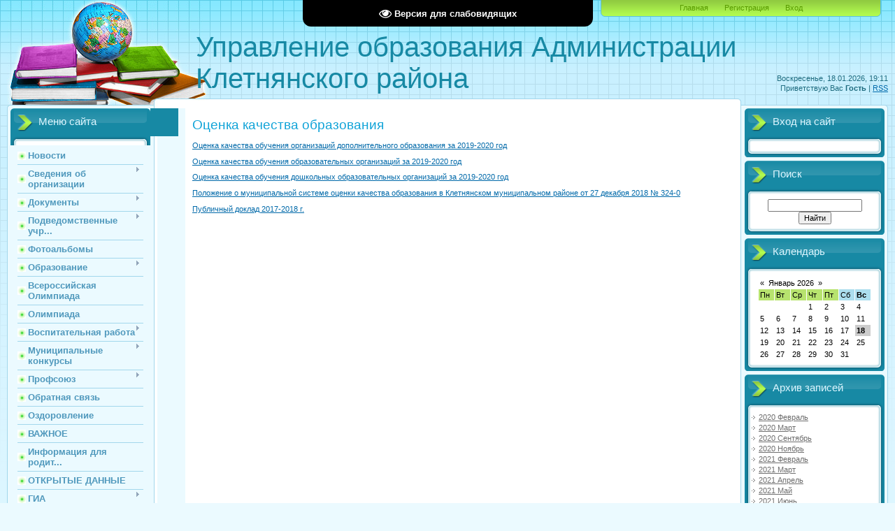

--- FILE ---
content_type: text/html; charset=UTF-8
request_url: https://klt-roo.ucoz.com/index/monitoring_sistemy_obrazovanija/0-22
body_size: 10007
content:
<!DOCTYPE html>
<html>
<head>
<meta http-equiv="content-type" content="text/html; charset=UTF-8">
<meta http-equiv="X-UA-Compatible" content="IE=edge" />
<title>УПРАВЛЕНИЕ ОБРАЗОВАНИЯ АДМИНИСТРАЦИИ КЛЕТНЯНСКОГО РАЙОН - Оценка качества образования</title>


<link type="text/css" rel="StyleSheet" href="/.s/src/css/805.css" />
<script>function setDynCSS(url) {if (!arguments.length) {url = (url = document.cookie.match(/\bdyncss=([^;]*)/)) && url[1];if (!url) return '';}document.getElementById('dyncss').href = url;var d = new Date();d.setTime(d.getTime() + (30*60*1000));document.cookie = ['dyncss=', url, ';expires=', d.toGMTString(), ';path=/;'].join('');return url;}setDynCSS();</script>


	<link rel="stylesheet" href="/.s/src/base.min.css" />
	<link rel="stylesheet" href="/.s/src/layer1.min.css" />

	<script src="/.s/src/jquery-1.12.4.min.js"></script>
	
	<script src="/.s/src/uwnd.min.js"></script>
	<script src="//s743.ucoz.net/cgi/uutils.fcg?a=uSD&ca=2&ug=999&isp=1&r=0.773148429245794"></script>
	<link rel="stylesheet" href="/.s/src/ulightbox/ulightbox.min.css" />
	<link rel="stylesheet" href="/.s/src/social.css" />
	<script src="/.s/src/ulightbox/ulightbox.min.js"></script>
	<script src="/.s/src/visually_impaired.min.js"></script>
	<script async defer src="https://www.google.com/recaptcha/api.js?onload=reCallback&render=explicit&hl=ru"></script>
	<script>
/* --- UCOZ-JS-DATA --- */
window.uCoz = {"site":{"host":"klt-roo.ucoz.com","domain":null,"id":"dklt-roo"},"layerType":1,"language":"ru","uLightboxType":1,"module":"index","ssid":"775267162111054621443","sign":{"3125":"Закрыть","5255":"Помощник","7254":"Изменить размер","7287":"Перейти на страницу с фотографией.","7253":"Начать слайд-шоу","7251":"Запрошенный контент не может быть загружен. Пожалуйста, попробуйте позже.","7252":"Предыдущий","5458":"Следующий"},"country":"US"};
/* --- UCOZ-JS-CODE --- */
	var uhe    = 1;
	var lng    = 'ru';
	var has    = 0;
	var imgs   = 0;
	var bg     = 0;
	var hwidth = 0;
	var bgs    = [1, 2 ];
	var fonts  = [18,20,22,24,26,28];
	var eyeSVG = '<?xml version="1.0" encoding="utf-8"?><svg width="18" height="18" viewBox="0 0 1750 1750" xmlns="http://www.w3.org/2000/svg"><path fill="#ffffff" d="M1664 960q-152-236-381-353 61 104 61 225 0 185-131.5 316.5t-316.5 131.5-316.5-131.5-131.5-316.5q0-121 61-225-229 117-381 353 133 205 333.5 326.5t434.5 121.5 434.5-121.5 333.5-326.5zm-720-384q0-20-14-34t-34-14q-125 0-214.5 89.5t-89.5 214.5q0 20 14 34t34 14 34-14 14-34q0-86 61-147t147-61q20 0 34-14t14-34zm848 384q0 34-20 69-140 230-376.5 368.5t-499.5 138.5-499.5-139-376.5-368q-20-35-20-69t20-69q140-229 376.5-368t499.5-139 499.5 139 376.5 368q20 35 20 69z"/></svg>';
	jQuery(function ($) {
		document.body.insertAdjacentHTML('afterBegin', '<a id="uhvb" class="in-body top-centered " style="background-color:#000000; color:#ffffff; " href="javascript:;" onclick="uvcl();" itemprop="copy">'+eyeSVG+' <b>Версия для слабовидящих</b></a>');
		uhpv(has);
	});
	
 function uSocialLogin(t) {
			var params = {"yandex":{"width":870,"height":515},"vkontakte":{"width":790,"height":400},"google":{"height":600,"width":700},"facebook":{"height":520,"width":950},"ok":{"height":390,"width":710}};
			var ref = escape(location.protocol + '//' + ('klt-roo.ucoz.com' || location.hostname) + location.pathname + ((location.hash ? ( location.search ? location.search + '&' : '?' ) + 'rnd=' + Date.now() + location.hash : ( location.search || '' ))));
			window.open('/'+t+'?ref='+ref,'conwin','width='+params[t].width+',height='+params[t].height+',status=1,resizable=1,left='+parseInt((screen.availWidth/2)-(params[t].width/2))+',top='+parseInt((screen.availHeight/2)-(params[t].height/2)-20)+'screenX='+parseInt((screen.availWidth/2)-(params[t].width/2))+',screenY='+parseInt((screen.availHeight/2)-(params[t].height/2)-20));
			return false;
		}
		function TelegramAuth(user){
			user['a'] = 9; user['m'] = 'telegram';
			_uPostForm('', {type: 'POST', url: '/index/sub', data: user});
		}
function loginPopupForm(params = {}) { new _uWnd('LF', ' ', -250, -100, { closeonesc:1, resize:1 }, { url:'/index/40' + (params.urlParams ? '?'+params.urlParams : '') }) }
function reCallback() {
		$('.g-recaptcha').each(function(index, element) {
			element.setAttribute('rcid', index);
			
		if ($(element).is(':empty') && grecaptcha.render) {
			grecaptcha.render(element, {
				sitekey:element.getAttribute('data-sitekey'),
				theme:element.getAttribute('data-theme'),
				size:element.getAttribute('data-size')
			});
		}
	
		});
	}
	function reReset(reset) {
		reset && grecaptcha.reset(reset.previousElementSibling.getAttribute('rcid'));
		if (!reset) for (rel in ___grecaptcha_cfg.clients) grecaptcha.reset(rel);
	}
/* --- UCOZ-JS-END --- */
</script>

	<style>.UhideBlock{display:none; }</style>
	<script type="text/javascript">new Image().src = "//counter.yadro.ru/hit;noadsru?r"+escape(document.referrer)+(screen&&";s"+screen.width+"*"+screen.height+"*"+(screen.colorDepth||screen.pixelDepth))+";u"+escape(document.URL)+";"+Date.now();</script>

</head>
<body>
<div id="utbr8214" rel="s743"></div>

<div class="wrap">
<div class="contanier">
<!--U1AHEADER1Z--><div class="header-right"><div class="header">
<div class="date">Воскресенье, 18.01.2026, 19:11</div>
<div class="user-bar"><!--<s5212>-->Приветствую Вас<!--</s>--> <b>Гость</b> | <a href="https://klt-roo.ucoz.com/news/rss/">RSS</a></div>
<h1><!-- <logo> -->Управление образования Администрации Клетнянского района<!-- </logo> --></h1>

<div class="navigation"><a href="http://klt-roo.ucoz.com/"><!--<s5176>-->Главная<!--</s>--></a>  <a href="/register"><!--<s3089>-->Регистрация<!--</s>--></a>  <a href="javascript:;" rel="nofollow" onclick="loginPopupForm(); return false;"><!--<s3087>-->Вход<!--</s>--></a></div>

</div></div><!--/U1AHEADER1Z-->

<!-- <middle> -->
<table class="main-table">
<tr>
<td class="left-side-block">
<!--U1CLEFTER1Z--><!-- <block1> -->



<div class="block-title"><!-- <bt> --><!--<s5184>-->Меню сайта<!--</s>--><!-- </bt> --></div>
<div class="block-top"><div class="block-content"><!-- <bc> --><div id="uMenuDiv1" class="uMenuV" style="position:relative;"><ul class="uMenuRoot">
<li><div class="umn-tl"><div class="umn-tr"><div class="umn-tc"></div></div></div><div class="umn-ml"><div class="umn-mr"><div class="umn-mc"><div class="uMenuItem"><a href="http://klt-roo.ucoz.com/news/"><span>Новости</span></a></div></div></div></div><div class="umn-bl"><div class="umn-br"><div class="umn-bc"><div class="umn-footer"></div></div></div></div></li>
<li style="position:relative;"><div class="umn-tl"><div class="umn-tr"><div class="umn-tc"></div></div></div><div class="umn-ml"><div class="umn-mr"><div class="umn-mc"><div class="uMenuItem"><div class="uMenuArrow"></div><a href="http://klt-roo.ucoz.com/index/svedenija_ob_organizacii/0-47"><span>Сведения об организации</span></a></div></div></div></div><div class="umn-bl"><div class="umn-br"><div class="umn-bc"><div class="umn-footer"></div></div></div></div><ul style="display:none;">
<li><div class="uMenuItem"><a href="http://klt-roo.ucoz.com/"><span>Основные сведения</span></a></div></li>
<li><div class="uMenuItem"><a href="http://klt-roo.ucoz.com/index/sotrudniki/0-50"><span>Сотрудники</span></a></div></li>
<li><div class="uMenuItem"><a href="http://klt-roo.ucoz.com/index/materialno_tekhnicheskoe_obespechenie_i_osnashhennost_obrazovatelnogo_processa/0-51"><span>Материально-техничес...</span></a></div></li>
<li><div class="uMenuItem"><a href="http://klt-roo.ucoz.com/index/stipendii_i_inye_vidy_materialnoj_podderzhki/0-52"><span>Стипендии и иные вид...</span></a></div></li>
<li><div class="uMenuItem"><a href="http://klt-roo.ucoz.com/index/uslugi/0-53"><span>Платные образовательные услуги</span></a></div></li>
<li><div class="uMenuItem"><a href="/index/registracionnye_dannye/0-131"><span>Регистрационные данные</span></a></div></li>
<li><div class="uMenuItem"><a href="/index/svidetelstvo_o_postanovke_na_uchet/0-132"><span>Свидетельство о пост...</span></a></div></li>
<li><div class="uMenuItem"><a href="http://klt-roo.ucoz.com/index/finansovo_khozjajstvennye_uslugi/0-54"><span>Финансово-хозяйствен...</span></a></div></li>
<li><div class="uMenuItem"><a href="/index/rezultaty_provedenija_specialnoj_ocenki_uslovij_truda/0-134"><span>Результаты проведени...</span></a></div></li></ul></li>
<li style="position:relative;"><div class="umn-tl"><div class="umn-tr"><div class="umn-tc"></div></div></div><div class="umn-ml"><div class="umn-mr"><div class="umn-mc"><div class="uMenuItem"><div class="uMenuArrow"></div><a href="http://klt-roo.ucoz.com/index/materialy/0-4"><span>Документы</span></a></div></div></div></div><div class="umn-bl"><div class="umn-br"><div class="umn-bc"><div class="umn-footer"></div></div></div></div><ul style="display:none;">
<li><div class="uMenuItem"><a href="http://klt-roo.ucoz.com/index/municipalnye_pravovye_akty/0-19" target="_blank"><span>Муниципальные правов...</span></a></div></li>
<li><div class="uMenuItem"><a href="http://klt-roo.ucoz.com/index/normativnye_akty_upravlenija_obrazovanija/0-20" target="_blank"><span>Нормативные акты упр...</span></a></div></li>
<li><div class="uMenuItem"><a href="http://klt-roo.ucoz.com/index/federalnye_dokumenty/0-99"><span>Федеральные документы</span></a></div></li>
<li><div class="uMenuItem"><a href="http://klt-roo.ucoz.com/index/dokumenty_po_okazaniju_platnykh_uslug/0-21" target="_blank"><span>Документы по оказанию платных услуг</span></a></div></li>
<li><div class="uMenuItem"><a href="http://klt-roo.ucoz.com/index/monitoring_sistemy_obrazovanija/0-22" target="_blank"><span>Оценка качество  образования</span></a></div></li>
<li><div class="uMenuItem"><a href="/index/programma_razvitie_obrazovanija/0-228"><span>Программа Развитие образования</span></a></div></li>
<li><div class="uMenuItem"><a href="http://klt-roo.ucoz.com/index/plan_raboty_otdela_obrazovanija/0-23" target="_blank"><span>План работы отдела образования</span></a></div></li>
<li><div class="uMenuItem"><a href="http://klt-roo.ucoz.com/index/informacija_o_srednemesjachnoj_zarabotnoj_plate/0-114"><span>Информация о среднемесячной заработной плате</span></a></div></li></ul></li>
<li style="position:relative;"><div class="umn-tl"><div class="umn-tr"><div class="umn-tc"></div></div></div><div class="umn-ml"><div class="umn-mr"><div class="umn-mc"><div class="uMenuItem"><div class="uMenuArrow"></div><a href="http://klt-roo.ucoz.com/index/podvedomstvennye_uchrezhdenija/0-72"><span>Подведомственные учр...</span></a></div></div></div></div><div class="umn-bl"><div class="umn-br"><div class="umn-bc"><div class="umn-footer"></div></div></div></div><ul style="display:none;">
<li><div class="uMenuItem"><a href="http://klt-roo.ucoz.com/index/doshkolnye_obrazovatelnye_uchrezhdenija/0-64"><span>Дошкольные образоват...</span></a></div><ul style="display:none;">
<li><div class="uMenuItem"><a href="http://klt-roo.ucoz.com/index/zhuravlik/0-65"><span>Журавлик</span></a></div></li>
<li><div class="uMenuItem"><a href="http://klt-roo.ucoz.com/index/raduga/0-67"><span>Радуга</span></a></div></li>
<li><div class="uMenuItem"><a href="http://klt-roo.ucoz.com/index/skazka/0-66"><span>Сказка</span></a></div></li></ul></li>
<li><div class="uMenuItem"><a href="http://klt-roo.ucoz.com/index/obshheobrazovatelnye_uchrezhdenija/0-25"><span>Общеобразовательные ...</span></a></div><ul style="display:none;">
<li><div class="uMenuItem"><a href="http://klt-roo.ucoz.com/index/mbou_sosh_s_muzhinovo_kletnjanskogo_rajona/0-77"><span>МБОУ СОШ  с. Мужинов...</span></a></div></li>
<li><div class="uMenuItem"><a href="http://klt-roo.ucoz.com/index/mbou_sosh_1_p_kletnja/0-73"><span>МБОУ СОШ №1 п. Клетня</span></a></div></li>
<li><div class="uMenuItem"><a href="http://klt-roo.ucoz.com/index/mbou_sosh_2_p_kletnja/0-74"><span>МБОУ СОШ №2 п. Клетня</span></a></div></li>
<li><div class="uMenuItem"><a href="http://klt-roo.ucoz.com/index/mbou_sosh_p_mirnyj_kletnjanskogo_rajona/0-75"><span>МБОУ СОШ  п. Мирный ...</span></a></div></li>
<li><div class="uMenuItem"><a href="http://klt-roo.ucoz.com/index/mbou_sosh_s_lutna_kletnjanskogo_rajona/0-76"><span>МБОУ СОШ  с. Лутна К...</span></a></div></li>
<li><div class="uMenuItem"><a href="http://klt-roo.ucoz.com/index/mbou_sosh_s_akulichi_kletnjanskogo_rajona/0-78"><span>МБОУ СОШ  с. Акуличи...</span></a></div></li>
<li><div class="uMenuItem"><a href="http://klt-roo.ucoz.com/index/mbou_sosh_d_bolotnja_kletnjanskogo_rajona/0-79"><span>МБОУ СОШ  д. Болотня...</span></a></div></li></ul></li>
<li><div class="uMenuItem"><a href="http://klt-roo.ucoz.com/index/uchrezhdenija_dopolnitelnogo_obrazovanija/0-26"><span>Учреждения дополните...</span></a></div><ul style="display:none;">
<li><div class="uMenuItem"><a href="http://klt-roo.ucoz.com/index/djussh/0-80"><span>ДЮСШ</span></a></div></li>
<li><div class="uMenuItem"><a href="http://klt-roo.ucoz.com/index/dshi/0-81"><span>ДШИ</span></a></div></li></ul></li></ul></li>
<li><div class="umn-tl"><div class="umn-tr"><div class="umn-tc"></div></div></div><div class="umn-ml"><div class="umn-mr"><div class="umn-mc"><div class="uMenuItem"><a href="/photo"><span>Фотоальбомы</span></a></div></div></div></div><div class="umn-bl"><div class="umn-br"><div class="umn-bc"><div class="umn-footer"></div></div></div></div></li>
<li style="position:relative;"><div class="umn-tl"><div class="umn-tr"><div class="umn-tc"></div></div></div><div class="umn-ml"><div class="umn-mr"><div class="umn-mc"><div class="uMenuItem"><div class="uMenuArrow"></div><a href="http://klt-roo.ucoz.com/index/sluzhba_po_nadzoru/0-56"><span>Образование</span></a></div></div></div></div><div class="umn-bl"><div class="umn-br"><div class="umn-bc"><div class="umn-footer"></div></div></div></div><ul style="display:none;">
<li><div class="uMenuItem"><a href="http://klt-roo.ucoz.com/index/attestacija/0-7"><span>Аттестация</span></a></div><ul style="display:none;">
<li><div class="uMenuItem"><a href="http://klt-roo.ucoz.com/index/ehkspertnye_zakljuchenija/0-37"><span>Экспертные заключения</span></a></div><ul style="display:none;">
<li><div class="uMenuItem"><a href="http://klt-roo.ucoz.com/index/doshkolnye_obrazovatelnye_organizacii/0-38"><span>Дошкольные образоват...</span></a></div></li>
<li><div class="uMenuItem"><a href="http://klt-roo.ucoz.com/index/obshheobrazovatelnye_organizacii/0-39"><span>Общеобразовательные ...</span></a></div></li></ul></li></ul></li>
<li><div class="uMenuItem"><a href="http://klt-roo.ucoz.com/index/itogovaja_attestacija/0-8"><span>Итоговая аттестация</span></a></div><ul style="display:none;">
<li><div class="uMenuItem"><a href="http://klt-roo.ucoz.com/index/gveh/0-27"><span>ГВЭ</span></a></div></li>
<li><div class="uMenuItem"><a href="http://klt-roo.ucoz.com/index/gia_9/0-28"><span>ГИА-9</span></a></div></li>
<li><div class="uMenuItem"><a href="http://klt-roo.ucoz.com/index/gia_11/0-29"><span>ГИА-11</span></a></div></li>
<li><div class="uMenuItem"><a href="http://klt-roo.ucoz.com/index/dokumenty_strogoj_otchetnosti/0-30"><span>Документы строгой от...</span></a></div></li>
<li><div class="uMenuItem"><a href="http://klt-roo.ucoz.com/index/analiticheskie_otchety/0-31"><span>Аналитические отчеты</span></a></div></li></ul></li>
<li><div class="uMenuItem"><a href="http://klt-roo.ucoz.com/index/rezultaty_proverok/0-17"><span>Результаты проверок</span></a></div></li>
<li><div class="uMenuItem"><a href="http://klt-roo.ucoz.com/index/informatizacija/0-11"><span>Информатизация</span></a></div><ul style="display:none;">
<li><div class="uMenuItem"><a href="http://klt-roo.ucoz.com/index/zashhita_personalnykh_dannykh/0-32"><span>Защита персональных ...</span></a></div></li>
<li><div class="uMenuItem"><a href="http://klt-roo.ucoz.com/index/informacionnaja_otkrytost_ou/0-33"><span>Информационная откры...</span></a></div></li>
<li><div class="uMenuItem"><a href="http://klt-roo.ucoz.com/index/pamatki/0-33"><span>Памятки</span></a></div></li>
<li><div class="uMenuItem"><a href="http://klt-roo.ucoz.com/index/kontentnaja_filtracija/0-34"><span>Контентная фильтрация</span></a></div></li></ul></li></ul></li>
<li><div class="umn-tl"><div class="umn-tr"><div class="umn-tc"></div></div></div><div class="umn-ml"><div class="umn-mr"><div class="umn-mc"><div class="uMenuItem"><a href="http://klt-roo.ucoz.com/index/vserossijskaja_olimpiada/0-12"><span>Всероссийская Олимпиада</span></a></div></div></div></div><div class="umn-bl"><div class="umn-br"><div class="umn-bc"><div class="umn-footer"></div></div></div></div></li>
<li><div class="umn-tl"><div class="umn-tr"><div class="umn-tc"></div></div></div><div class="umn-ml"><div class="umn-mr"><div class="umn-mc"><div class="uMenuItem"><a href="http://klt-roo.ucoz.com/index/olimpiada_2016/0-106"><span>Олимпиада</span></a></div></div></div></div><div class="umn-bl"><div class="umn-br"><div class="umn-bc"><div class="umn-footer"></div></div></div></div></li>
<li style="position:relative;"><div class="umn-tl"><div class="umn-tr"><div class="umn-tc"></div></div></div><div class="umn-ml"><div class="umn-mr"><div class="umn-mc"><div class="uMenuItem"><div class="uMenuArrow"></div><a href="http://klt-roo.ucoz.com/index/vospitatelnaja_rabota/0-15"><span>Воспитательная работа</span></a></div></div></div></div><div class="umn-bl"><div class="umn-br"><div class="umn-bc"><div class="umn-footer"></div></div></div></div><ul style="display:none;">
<li><div class="uMenuItem"><a href="http://klt-roo.ucoz.com/index/lider_goda/0-44"><span>Лидер года</span></a></div></li>
<li><div class="uMenuItem"><a href="http://klt-roo.ucoz.com/index/derevjannaja_skazka/0-59"><span>Деревянная сказка</span></a></div></li>
<li><div class="uMenuItem"><a href="http://klt-roo.ucoz.com/index/rajonnyj_final_vsi_quot_orlenok_quot_djup/0-87"><span>Районный Финал ВСИ &...</span></a></div></li>
<li><div class="uMenuItem"><a href="http://klt-roo.ucoz.com/index/zvezdnye_dali/0-89"><span>Звездные дали</span></a></div></li>
<li><div class="uMenuItem"><a href="http://klt-roo.ucoz.com/index/allo_my_ishhem_talanty/0-90"><span>Алло, мы ищем таланты</span></a></div></li>
<li><div class="uMenuItem"><a href="http://klt-roo.ucoz.com/index/poju_moe_otechestvo/0-92"><span>Пою, мое Отечество</span></a></div></li></ul></li>
<li style="position:relative;"><div class="umn-tl"><div class="umn-tr"><div class="umn-tc"></div></div></div><div class="umn-ml"><div class="umn-mr"><div class="umn-mc"><div class="uMenuItem"><div class="uMenuArrow"></div><a href="http://klt-roo.ucoz.com/index/municipalnye_konkursy/0-84"><span>Муниципальные конкурсы</span></a></div></div></div></div><div class="umn-bl"><div class="umn-br"><div class="umn-bc"><div class="umn-footer"></div></div></div></div><ul style="display:none;">
<li><div class="uMenuItem"><a href="http://klt-roo.ucoz.com/index/professionalnye_konkursy/0-14"><span>Профессиональные конкурсы</span></a></div><ul style="display:none;">
<li><div class="uMenuItem"><a href="/index/lider_v_obrazovanii_2019/0-155"><span>Лидер в образовании ...</span></a></div></li>
<li><div class="uMenuItem"><a href="http://klt-roo.ucoz.com/index/vospitatel_goda/0-82"><span>Воспитатель года</span></a></div></li>
<li><div class="uMenuItem"><a href="http://klt-roo.ucoz.com/index/samyj_klassnyj_klassnyj/0-88"><span>Самый классный классный</span></a></div></li>
<li><div class="uMenuItem"><a href="http://klt-roo.ucoz.com/index/uchitel_goda_2017/0-109"><span>Учитель года</span></a></div></li></ul></li>
<li><div class="uMenuItem"><a href="http://klt-roo.ucoz.com/index/konkursy_po_ou/0-85"><span>Конкурсы по ОУ</span></a></div><ul style="display:none;">
<li><div class="uMenuItem"><a href="http://klt-roo.ucoz.com/index/vpered_spasateli/0-86"><span>Вперед спасатели!</span></a></div></li>
<li><div class="uMenuItem"><a href="http://klt-roo.ucoz.com/index/uchenik_goda_2016/0-97"><span>Ученик года 2016</span></a></div></li></ul></li></ul></li>
<li style="position:relative;"><div class="umn-tl"><div class="umn-tr"><div class="umn-tc"></div></div></div><div class="umn-ml"><div class="umn-mr"><div class="umn-mc"><div class="uMenuItem"><div class="uMenuArrow"></div><a href="http://klt-roo.ucoz.com/index/profsojuz/0-206"><span>Профсоюз</span></a></div></div></div></div><div class="umn-bl"><div class="umn-br"><div class="umn-bc"><div class="umn-footer"></div></div></div></div><ul style="display:none;">
<li><div class="uMenuItem"><a href="http://klt-roo.ucoz.com/index/dokumenty/0-62"><span>Документы</span></a></div></li></ul></li>
<li><div class="umn-tl"><div class="umn-tr"><div class="umn-tc"></div></div></div><div class="umn-ml"><div class="umn-mr"><div class="umn-mc"><div class="uMenuItem"><a href="/index/0-3"><span>Обратная связь</span></a></div></div></div></div><div class="umn-bl"><div class="umn-br"><div class="umn-bc"><div class="umn-footer"></div></div></div></div></li>
<li><div class="umn-tl"><div class="umn-tr"><div class="umn-tc"></div></div></div><div class="umn-ml"><div class="umn-mr"><div class="umn-mc"><div class="uMenuItem"><a href="http://klt-roo.ucoz.com/index/ozdorovlenie/0-98"><span>Оздоровление</span></a></div></div></div></div><div class="umn-bl"><div class="umn-br"><div class="umn-bc"><div class="umn-footer"></div></div></div></div></li>
<li><div class="umn-tl"><div class="umn-tr"><div class="umn-tc"></div></div></div><div class="umn-ml"><div class="umn-mr"><div class="umn-mc"><div class="uMenuItem"><a href="http://klt-roo.ucoz.com/index/vazhnoe/0-100"><span>ВАЖНОЕ</span></a></div></div></div></div><div class="umn-bl"><div class="umn-br"><div class="umn-bc"><div class="umn-footer"></div></div></div></div></li>
<li><div class="umn-tl"><div class="umn-tr"><div class="umn-tc"></div></div></div><div class="umn-ml"><div class="umn-mr"><div class="umn-mc"><div class="uMenuItem"><a href="http://klt-roo.ucoz.com/index/informacija_dlja_roditelej/0-101"><span>Информация для родит...</span></a></div></div></div></div><div class="umn-bl"><div class="umn-br"><div class="umn-bc"><div class="umn-footer"></div></div></div></div></li>
<li><div class="umn-tl"><div class="umn-tr"><div class="umn-tc"></div></div></div><div class="umn-ml"><div class="umn-mr"><div class="umn-mc"><div class="uMenuItem"><a href="http://klt-roo.ucoz.com/index/otkrytye_dannye/0-103"><span>ОТКРЫТЫЕ ДАННЫЕ</span></a></div></div></div></div><div class="umn-bl"><div class="umn-br"><div class="umn-bc"><div class="umn-footer"></div></div></div></div></li>
<li style="position:relative;"><div class="umn-tl"><div class="umn-tr"><div class="umn-tc"></div></div></div><div class="umn-ml"><div class="umn-mr"><div class="umn-mc"><div class="uMenuItem"><div class="uMenuArrow"></div><a href="http://klt-roo.ucoz.com/index/egeh/0-104"><span>ГИА</span></a></div></div></div></div><div class="umn-bl"><div class="umn-br"><div class="umn-bc"><div class="umn-footer"></div></div></div></div><ul style="display:none;">
<li><div class="uMenuItem"><a href="/index/egeh_2020/0-174"><span>ЕГЭ 2020</span></a></div></li>
<li><div class="uMenuItem"><a href="/index/oteh_2020/0-173"><span>ОГЭ 2020</span></a></div></li>
<li><div class="uMenuItem"><a href="/index/egeh_2019/0-142"><span>ЕГЭ 2019</span></a></div></li>
<li><div class="uMenuItem"><a href="/index/gia/0-153"><span>ГИА</span></a></div></li>
<li><div class="uMenuItem"><a href="http://klt-roo.ucoz.com/index/plakaty_egeh/0-107"><span>Плакаты ЕГЭ</span></a></div></li>
<li><div class="uMenuItem"><a href="http://klt-roo.ucoz.com/index/telefony_doverija_egeh_gorjachaja_linija/0-94"><span>Телефоны доверия ЕГЭ...</span></a></div></li></ul></li>
<li><div class="umn-tl"><div class="umn-tr"><div class="umn-tc"></div></div></div><div class="umn-ml"><div class="umn-mr"><div class="umn-mc"><div class="uMenuItem"><a href="http://klt-roo.ucoz.com/index/poleznaja_informacija/0-105"><span>Полезная информация</span></a></div></div></div></div><div class="umn-bl"><div class="umn-br"><div class="umn-bc"><div class="umn-footer"></div></div></div></div></li>
<li><div class="umn-tl"><div class="umn-tr"><div class="umn-tc"></div></div></div><div class="umn-ml"><div class="umn-mr"><div class="umn-mc"><div class="uMenuItem"><a href="http://klt-roo.ucoz.com/index/obobshhenie_opyta_raboty_pedagogov_kletnjanskogo_rajona/0-108"><span>ОБОБЩЕНИЕ ОПЫТА РАБО...</span></a></div></div></div></div><div class="umn-bl"><div class="umn-br"><div class="umn-bc"><div class="umn-footer"></div></div></div></div></li>
<li><div class="umn-tl"><div class="umn-tr"><div class="umn-tc"></div></div></div><div class="umn-ml"><div class="umn-mr"><div class="umn-mc"><div class="uMenuItem"><a href="/index/meroprijatija_posvjashhennye_75_letiju_pobedy_v_velikoj_otechestvennoj_vojne_1941_1945_godov/0-175"><span>Мероприятия посвящен...</span></a></div></div></div></div><div class="umn-bl"><div class="umn-br"><div class="umn-bc"><div class="umn-footer"></div></div></div></div></li>
<li><div class="umn-tl"><div class="umn-tr"><div class="umn-tc"></div></div></div><div class="umn-ml"><div class="umn-mr"><div class="umn-mc"><div class="uMenuItem"><a href="/index/poleznye_ssylki/0-149"><span>Полезные ссылки</span></a></div></div></div></div><div class="umn-bl"><div class="umn-br"><div class="umn-bc"><div class="umn-footer"></div></div></div></div></li>
<li><div class="umn-tl"><div class="umn-tr"><div class="umn-tc"></div></div></div><div class="umn-ml"><div class="umn-mr"><div class="umn-mc"><div class="uMenuItem"><a href="/index/pamjatnye_daty_voennoj_istorii_rossii/0-188"><span>Памятные даты военно...</span></a></div></div></div></div><div class="umn-bl"><div class="umn-br"><div class="umn-bc"><div class="umn-footer"></div></div></div></div></li>
<li><div class="umn-tl"><div class="umn-tr"><div class="umn-tc"></div></div></div><div class="umn-ml"><div class="umn-mr"><div class="umn-mc"><div class="uMenuItem"><a href="/index/obshhestvennyj_sovet/0-201"><span>Общественный совет</span></a></div></div></div></div><div class="umn-bl"><div class="umn-br"><div class="umn-bc"><div class="umn-footer"></div></div></div></div></li>
<li><div class="umn-tl"><div class="umn-tr"><div class="umn-tc"></div></div></div><div class="umn-ml"><div class="umn-mr"><div class="umn-mc"><div class="uMenuItem"><a href="/index/egeh_2021/0-208"><span>ЕГЭ 2021</span></a></div></div></div></div><div class="umn-bl"><div class="umn-br"><div class="umn-bc"><div class="umn-footer"></div></div></div></div></li>
<li><div class="umn-tl"><div class="umn-tr"><div class="umn-tc"></div></div></div><div class="umn-ml"><div class="umn-mr"><div class="umn-mc"><div class="uMenuItem"><a href="/index/patrioticheskaja_akcija_quot_risuem_pobedu_quot/0-209"><span>Патриотическая акция...</span></a></div></div></div></div><div class="umn-bl"><div class="umn-br"><div class="umn-bc"><div class="umn-footer"></div></div></div></div></li>
<li><div class="umn-tl"><div class="umn-tr"><div class="umn-tc"></div></div></div><div class="umn-ml"><div class="umn-mr"><div class="umn-mc"><div class="uMenuItem"><a href="/index/protivodejstvie_korrupcii/0-210"><span>ПРОТИВОДЕЙСТВИЕ КОРР...</span></a></div></div></div></div><div class="umn-bl"><div class="umn-br"><div class="umn-bc"><div class="umn-footer"></div></div></div></div></li>
<li><div class="umn-tl"><div class="umn-tr"><div class="umn-tc"></div></div></div><div class="umn-ml"><div class="umn-mr"><div class="umn-mc"><div class="uMenuItem"><a href="/index/ocenki_municipalnykh_mekhanizmov_upravlenija_kachestvom_obrazovanija/0-211"><span>ОЦЕНКИ МУНИЦИПАЛЬНЫХ МЕХАНИЗМОВ УПРАВЛЕНИЯ КАЧЕСТВОМ ОБРАЗОВАНИЯ</span></a></div></div></div></div><div class="umn-bl"><div class="umn-br"><div class="umn-bc"><div class="umn-footer"></div></div></div></div></li>
<li><div class="umn-tl"><div class="umn-tr"><div class="umn-tc"></div></div></div><div class="umn-ml"><div class="umn-mr"><div class="umn-mc"><div class="uMenuItem"><a href="/index/fgos/0-212"><span>ФГОС</span></a></div></div></div></div><div class="umn-bl"><div class="umn-br"><div class="umn-bc"><div class="umn-footer"></div></div></div></div></li>
<li><div class="umn-tl"><div class="umn-tr"><div class="umn-tc"></div></div></div><div class="umn-ml"><div class="umn-mr"><div class="umn-mc"><div class="uMenuItem"><a href="/index/funkcionalnaja_gramotnost/0-213"><span>ФУНКЦИОНАЛЬНАЯ ГРАМО...</span></a></div></div></div></div><div class="umn-bl"><div class="umn-br"><div class="umn-bc"><div class="umn-footer"></div></div></div></div></li>
<li><div class="umn-tl"><div class="umn-tr"><div class="umn-tc"></div></div></div><div class="umn-ml"><div class="umn-mr"><div class="umn-mc"><div class="uMenuItem"><a href="http://klt-roo.ucoz.com/index/plakaty_egeh_2022/0-215"><span>ПЛАКАТЫ ЕГЭ - 2022</span></a></div></div></div></div><div class="umn-bl"><div class="umn-br"><div class="umn-bc"><div class="umn-footer"></div></div></div></div></li>
<li><div class="umn-tl"><div class="umn-tr"><div class="umn-tc"></div></div></div><div class="umn-ml"><div class="umn-mr"><div class="umn-mc"><div class="uMenuItem"><a href="/index/informacija_o_srednemesjachnoj_zarabotnoj_plate_2021g/0-216"><span>Информация о среднем...</span></a></div></div></div></div><div class="umn-bl"><div class="umn-br"><div class="umn-bc"><div class="umn-footer"></div></div></div></div></li>
<li><div class="umn-tl"><div class="umn-tr"><div class="umn-tc"></div></div></div><div class="umn-ml"><div class="umn-mr"><div class="umn-mc"><div class="uMenuItem"><a href="/index/ukrashenie_obshheobrazovatelnykh_uchrezhdenij_k_9_maja/0-223"><span>Украшение общеобразо...</span></a></div></div></div></div><div class="umn-bl"><div class="umn-br"><div class="umn-bc"><div class="umn-footer"></div></div></div></div></li>
<li><div class="umn-tl"><div class="umn-tr"><div class="umn-tc"></div></div></div><div class="umn-ml"><div class="umn-mr"><div class="umn-mc"><div class="uMenuItem"><a href="/index/novogodnie_podarki_dlja_detej_iz_maloobespechennykh_semej/0-227"><span>НОВОГОДНИЕ ПОДАРКИ ДЛЯ ДЕТЕЙ ИЗ МАЛООБЕСПЕЧЕННЫХ СЕМЕЙ</span></a></div></div></div></div><div class="umn-bl"><div class="umn-br"><div class="umn-bc"><div class="umn-footer"></div></div></div></div></li>
<li><div class="umn-tl"><div class="umn-tr"><div class="umn-tc"></div></div></div><div class="umn-ml"><div class="umn-mr"><div class="umn-mc"><div class="uMenuItem"><a href="/index/programma_quot_razvitie_sistemy_obrazovanija_kletnjanskogo_rajona_quot_2017_2018/0-229"><span>Программа "развитие системы образования Клетнянского района" 2017-2018</span></a></div></div></div></div><div class="umn-bl"><div class="umn-br"><div class="umn-bc"><div class="umn-footer"></div></div></div></div></li>
<li><div class="umn-tl"><div class="umn-tr"><div class="umn-tc"></div></div></div><div class="umn-ml"><div class="umn-mr"><div class="umn-mc"><div class="uMenuItem"><a href="/index/socialnaja_rabota/0-231"><span>СОЦИАЛЬНАЯ РАБОТА</span></a></div></div></div></div><div class="umn-bl"><div class="umn-br"><div class="umn-bc"><div class="umn-footer"></div></div></div></div></li>
<li><div class="umn-tl"><div class="umn-tr"><div class="umn-tc"></div></div></div><div class="umn-ml"><div class="umn-mr"><div class="umn-mc"><div class="uMenuItem"><a href="/index/akkreditacionnyj_monitoring_2023/0-232"><span>Аккредитационный мониторинг 2023</span></a></div></div></div></div><div class="umn-bl"><div class="umn-br"><div class="umn-bc"><div class="umn-footer"></div></div></div></div></li>
<li><div class="umn-tl"><div class="umn-tr"><div class="umn-tc"></div></div></div><div class="umn-ml"><div class="umn-mr"><div class="umn-mc"><div class="uMenuItem"><a href="/index/snizhenie_bjurokraticheskoj_nagruzki/0-233"><span>СНИЖЕНИЕ БЮРОКРАТИЧЕСКОЙ НАГРУЗКИ</span></a></div></div></div></div><div class="umn-bl"><div class="umn-br"><div class="umn-bc"><div class="umn-footer"></div></div></div></div></li></ul></div><script>$(function(){_uBuildMenu('#uMenuDiv1',0,document.location.href+'/','uMenuItemA','uMenuArrow',2500);})</script><!-- </bc> --></div></div>
</div>

<!-- </block1> -->

<!-- <block2> -->

<!-- </block2> -->

<!-- <block3> -->

<!-- </block3> -->

<!-- <block4> -->

<!-- </block4> -->

<!-- <block5> -->

<!-- </block5> -->

<!-- <block6> -->

<!-- </block6> -->

<!-- <block7> -->

<div class="block">
<div class="block-title"><!-- <bt> --><!--<s5195>-->Статистика<!--</s>--><!-- </bt> --></div>
<div class="block-top"><div class="block-content"><div align="center"><!-- <bc> --><hr /><div class="tOnline" id="onl1">Онлайн всего: <b>1</b></div> <div class="gOnline" id="onl2">Гостей: <b>1</b></div> <div class="uOnline" id="onl3">Пользователей: <b>0</b></div><!-- </bc> --></div></div></div>
</div>

<!-- </block7> -->

<!-- <block8> -->

<a href=""><img class="alignright wp-image-8530" src="http://adm-kletnya.ru/wp-content/uploads/2024/04/9.png" alt="" width="250" height="250" />
<a href="http://rvio.histrf.ru/activities/projects/item-1141"><img class="alignright wp-image-8530" src="//klt-roo.ucoz.com/img/Banner_date_.png" alt="" width="240" height="62" />
<a href="http://may9.ru/"><img class="alignright wp-image-8530" src="http://adm-kletnya.ru/wp-content/uploads/2025/01/Pobeda80_logo_main.png" alt="" width="240" height="362" />
<a href="http://bipkro.ru/index.php/news-and-events/638-vserossijskomu-konkursu-sochinenij-bez-sroka-davnosti"><img class="alignright wp-image-8530" src="//klt-roo.ucoz.com/img/bip_kro.png" alt="" width="240" height="160" />
<a href="https://32.gorodsreda.ru/?utm_medium=mail&utm_source=cur32"><img class="alignright wp-image-8530" src="//klt-roo.ucoz.com/img/banner_gorod.png" alt="" width="240" height="160" />
<!-- </block8> --><!--/U1CLEFTER1Z-->
</td>
<td class="content-block">
<h1>Оценка качества образования</h1> 
<!-- <body> --><div class="page-content-wrapper"><p><a href="/img/ocenka_kachestva_obuchenija_organizacij_dopolnitel.pdf">Оценка качества обучения организаций дополнительного образования за 2019-2020 год</a></p>

<p><a href="/img/ocenka_kachestva_obuchenija_obrazovatelnykh_organi.pdf">Оценка качества обучения образовательных организаций за 2019-2020 год</a></p>

<p><a href="/img/ocenka_kachestva_obuchenija_doshkolnykh_obrazovate.pdf">Оценка качества обучения дошкольных образовательных организаций за 2019-2020 год</a></p>

<p><a href="/_tbkp/Doc/prikaz__sistema_ocenki_kachestva_obr..PDF">Положение о муниципальной системе оценки качества образования в Клетнянском муниципальном районе от 27 декабря 2018 № 324-0</a></p>

<p><a href="/_tbkp/Doc/publichnyy_doklad_Optimized.pdf">Публичный доклад 2017-2018 г.</a></p></div><!-- </body> -->
</td>
 
<td class="right-side-block">
<!--U1DRIGHTER1Z-->

<!-- <block8> -->

<div class="block">
<div class="block-title"><!-- <bt> --><!--<s5158>-->Вход на сайт<!--</s>--><!-- </bt> --></div>
<div class="block-top"><div class="block-content"><!-- <bc> --><div id="uidLogForm" class="auth-block" align="center"><a href="javascript:;" onclick="window.open('https://login.uid.me/?site=dklt-roo&ref='+escape(location.protocol + '//' + ('klt-roo.ucoz.com' || location.hostname) + location.pathname + ((location.hash ? ( location.search ? location.search + '&' : '?' ) + 'rnd=' + Date.now() + location.hash : ( location.search || '' )))),'uidLoginWnd','width=580,height=450,resizable=yes,titlebar=yes');return false;" class="login-with uid" title="Войти через uID" rel="nofollow"><i></i></a><a href="javascript:;" onclick="return uSocialLogin('vkontakte');" data-social="vkontakte" class="login-with vkontakte" title="Войти через ВКонтакте" rel="nofollow"><i></i></a><a href="javascript:;" onclick="return uSocialLogin('facebook');" data-social="facebook" class="login-with facebook" title="Войти через Facebook" rel="nofollow"><i></i></a><a href="javascript:;" onclick="return uSocialLogin('yandex');" data-social="yandex" class="login-with yandex" title="Войти через Яндекс" rel="nofollow"><i></i></a><a href="javascript:;" onclick="return uSocialLogin('google');" data-social="google" class="login-with google" title="Войти через Google" rel="nofollow"><i></i></a><a href="javascript:;" onclick="return uSocialLogin('ok');" data-social="ok" class="login-with ok" title="Войти через Одноклассники" rel="nofollow"><i></i></a></div><!-- </bc> --></div></div>
</div>

<!-- </block8> -->

<!-- <block9> -->

<!-- </block9> -->

<!-- <block10> -->

<!-- </block10> -->

<!-- <block11> -->

<div class="block">
<div class="block-title"><!-- <bt> --><!--<s3163>-->Поиск<!--</s>--><!-- </bt> --></div>
<div class="block-top"><div class="block-content"><div align="center"><!-- <bc> -->
		<div class="searchForm">
			<form onsubmit="this.sfSbm.disabled=true" method="get" style="margin:0" action="/search/">
				<div align="center" class="schQuery">
					<input type="text" name="q" maxlength="30" size="20" class="queryField" />
				</div>
				<div align="center" class="schBtn">
					<input type="submit" class="searchSbmFl" name="sfSbm" value="Найти" />
				</div>
				<input type="hidden" name="t" value="0">
			</form>
		</div><!-- </bc> --></div></div></div>
</div>

<!-- </block11> -->

<!-- <block12> -->

<div class="block">
<div class="block-title"><!-- <bt> --><!--<s5171>-->Календарь<!--</s>--><!-- </bt> --></div>
<div class="block-top"><div class="block-content"><div align="center"><!-- <bc> --><table border="0" cellspacing="1" cellpadding="2" class="calTable"><tr><td align="center" class="calMonth" colspan="7"><a title="Декабрь 2025" class="calMonthLink cal-month-link-prev" href="javascript:;" rel="nofollow" onclick="window.location.href=''+atob('L25ld3Mv')+'2025-12';return false;">&laquo;</a>&nbsp; <a class="calMonthLink cal-month-current" href="javascript:;" rel="nofollow" onclick="window.location.href=''+atob('L25ld3Mv')+'2026-01';return false;">Январь 2026</a> &nbsp;<a title="Февраль 2026" class="calMonthLink cal-month-link-next" href="javascript:;" rel="nofollow" onclick="window.location.href=''+atob('L25ld3Mv')+'2026-02';return false;">&raquo;</a></td></tr><tr><td align="center" class="calWday">Пн</td><td align="center" class="calWday">Вт</td><td align="center" class="calWday">Ср</td><td align="center" class="calWday">Чт</td><td align="center" class="calWday">Пт</td><td align="center" class="calWdaySe">Сб</td><td align="center" class="calWdaySu">Вс</td></tr><tr><td>&nbsp;</td><td>&nbsp;</td><td>&nbsp;</td><td align="center" class="calMday">1</td><td align="center" class="calMday">2</td><td align="center" class="calMday">3</td><td align="center" class="calMday">4</td></tr><tr><td align="center" class="calMday">5</td><td align="center" class="calMday">6</td><td align="center" class="calMday">7</td><td align="center" class="calMday">8</td><td align="center" class="calMday">9</td><td align="center" class="calMday">10</td><td align="center" class="calMday">11</td></tr><tr><td align="center" class="calMday">12</td><td align="center" class="calMday">13</td><td align="center" class="calMday">14</td><td align="center" class="calMday">15</td><td align="center" class="calMday">16</td><td align="center" class="calMday">17</td><td align="center" class="calMdayA">18</td></tr><tr><td align="center" class="calMday">19</td><td align="center" class="calMday">20</td><td align="center" class="calMday">21</td><td align="center" class="calMday">22</td><td align="center" class="calMday">23</td><td align="center" class="calMday">24</td><td align="center" class="calMday">25</td></tr><tr><td align="center" class="calMday">26</td><td align="center" class="calMday">27</td><td align="center" class="calMday">28</td><td align="center" class="calMday">29</td><td align="center" class="calMday">30</td><td align="center" class="calMday">31</td></tr></table><!-- </bc> --></div></div></div>
</div>

<!-- </block12> -->

<!-- <block13> -->

<div class="block">
<div class="block-title"><!-- <bt> --><!--<s5347>-->Архив записей<!--</s>--><!-- </bt> --></div>
<div class="block-top"><div class="block-content"><!-- <bc> --><ul class="archUl"><li class="archLi"><a class="archLink" href="/news/2020-02">2020 Февраль</a></li><li class="archLi"><a class="archLink" href="/news/2020-03">2020 Март</a></li><li class="archLi"><a class="archLink" href="/news/2020-09">2020 Сентябрь</a></li><li class="archLi"><a class="archLink" href="/news/2020-11">2020 Ноябрь</a></li><li class="archLi"><a class="archLink" href="/news/2021-02">2021 Февраль</a></li><li class="archLi"><a class="archLink" href="/news/2021-03">2021 Март</a></li><li class="archLi"><a class="archLink" href="/news/2021-04">2021 Апрель</a></li><li class="archLi"><a class="archLink" href="/news/2021-05">2021 Май</a></li><li class="archLi"><a class="archLink" href="/news/2021-06">2021 Июнь</a></li><li class="archLi"><a class="archLink" href="/news/2021-07">2021 Июль</a></li><li class="archLi"><a class="archLink" href="/news/2021-09">2021 Сентябрь</a></li><li class="archLi"><a class="archLink" href="/news/2021-10">2021 Октябрь</a></li><li class="archLi"><a class="archLink" href="/news/2021-11">2021 Ноябрь</a></li><li class="archLi"><a class="archLink" href="/news/2021-12">2021 Декабрь</a></li><li class="archLi"><a class="archLink" href="/news/2022-01">2022 Январь</a></li><li class="archLi"><a class="archLink" href="/news/2022-02">2022 Февраль</a></li><li class="archLi"><a class="archLink" href="/news/2022-03">2022 Март</a></li><li class="archLi"><a class="archLink" href="/news/2022-04">2022 Апрель</a></li><li class="archLi"><a class="archLink" href="/news/2022-05">2022 Май</a></li><li class="archLi"><a class="archLink" href="/news/2022-09">2022 Сентябрь</a></li><li class="archLi"><a class="archLink" href="/news/2022-10">2022 Октябрь</a></li><li class="archLi"><a class="archLink" href="/news/2022-12">2022 Декабрь</a></li><li class="archLi"><a class="archLink" href="/news/2023-01">2023 Январь</a></li><li class="archLi"><a class="archLink" href="/news/2023-02">2023 Февраль</a></li><li class="archLi"><a class="archLink" href="/news/2023-03">2023 Март</a></li><li class="archLi"><a class="archLink" href="/news/2023-04">2023 Апрель</a></li><li class="archLi"><a class="archLink" href="/news/2023-05">2023 Май</a></li><li class="archLi"><a class="archLink" href="/news/2023-09">2023 Сентябрь</a></li><li class="archLi"><a class="archLink" href="/news/2023-10">2023 Октябрь</a></li><li class="archLi"><a class="archLink" href="/news/2023-11">2023 Ноябрь</a></li><li class="archLi"><a class="archLink" href="/news/2023-12">2023 Декабрь</a></li><li class="archLi"><a class="archLink" href="/news/2024-02">2024 Февраль</a></li><li class="archLi"><a class="archLink" href="/news/2024-03">2024 Март</a></li><li class="archLi"><a class="archLink" href="/news/2024-05">2024 Май</a></li><li class="archLi"><a class="archLink" href="/news/2024-07">2024 Июль</a></li><li class="archLi"><a class="archLink" href="/news/2024-09">2024 Сентябрь</a></li><li class="archLi"><a class="archLink" href="/news/2024-10">2024 Октябрь</a></li><li class="archLi"><a class="archLink" href="/news/2024-11">2024 Ноябрь</a></li><li class="archLi"><a class="archLink" href="/news/2024-12">2024 Декабрь</a></li><li class="archLi"><a class="archLink" href="/news/2025-01">2025 Январь</a></li><li class="archLi"><a class="archLink" href="/news/2025-02">2025 Февраль</a></li><li class="archLi"><a class="archLink" href="/news/2025-03">2025 Март</a></li><li class="archLi"><a class="archLink" href="/news/2025-04">2025 Апрель</a></li><li class="archLi"><a class="archLink" href="/news/2025-05">2025 Май</a></li><li class="archLi"><a class="archLink" href="/news/2025-10">2025 Октябрь</a></li><li class="archLi"><a class="archLink" href="/news/2025-11">2025 Ноябрь</a></li><li class="archLi"><a class="archLink" href="/news/2025-12">2025 Декабрь</a></li></ul><!-- </bc> --></div></div>
</div>

<!-- </block13> -->

<!-- <block14> -->
<div class="block">
<div class="block-title"><!-- <bt> --><!--<s5204>-->Друзья сайта<!--</s>--><!-- </bt> --></div>
<div class="block-top"><div class="block-content"><!-- <bc> --><!--<s1546>--><li><a href="//blog.ucoz.ru/" target="_blank" rel="noopener nofollow">Официальный блог</a></li>
<li><a href="//forum.ucoz.ru/" target="_blank" rel="noopener nofollow">Сообщество uCoz</a></li>
<li><a href="//faq.ucoz.ru/" target="_blank" rel="noopener nofollow">FAQ по системе</a></li>
<li><a href="//www.ucoz.ru/help/" target="_blank" rel="noopener nofollow">База знаний uCoz</a></li><!--</s>--><!-- </bc> --></div></div>
</div>
<!-- </block14> -->

<!--/U1DRIGHTER1Z-->
</td>

</tr>
<tr><td class="left-side-bottom"></td><td class="content-side-bottom"></td><td class="right-side-bottom"></td></tr>
</table>
<!-- </middle> -->

<!--U1BFOOTER1Z-->
<div class="footer1"><div class="footer2"><div class="footer3"><div class="footer4"><br>
<!-- <copy> -->Управление по делам образования<!-- </copy> --><br><!-- "' --><span class="pb3lpl_q"><a href="https://www.ucoz.ru/"><img style="width:80px; height:15px;" src="/.s/img/cp/svg/11.svg" alt="" /></a></span>
<br><br></div></div></div></div><br>
<!--/U1BFOOTER1Z-->
</div>
</div>
</body>
</html>
<!-- 0.08424 (s743) -->